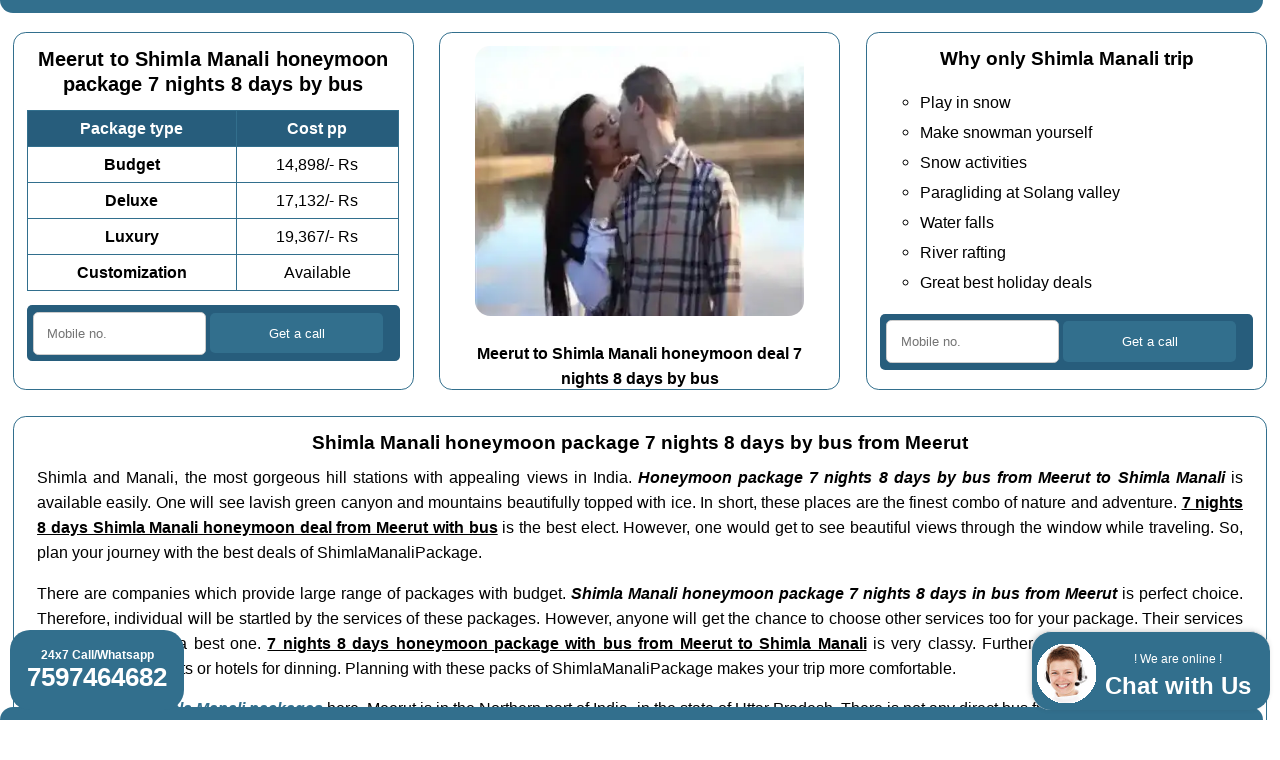

--- FILE ---
content_type: text/html; charset=UTF-8
request_url: https://www.shimlamanalipackage.com/meerut-to-shimla-manali-honeymoon-package-7-nights-8-days-by-bus
body_size: 8587
content:
<!doctype html>
<html lang='en'>
<head>
	<meta name='viewport' content='width=device-width, initial-scale=1'>
	<meta charset='utf-8'>
	<title>Meerut to 𝗦𝗵𝗶𝗺𝗹𝗮 𝗠𝗮𝗻𝗮𝗹𝗶 honeymoon package 7 nights 8 days by bus @ 14,898/- Rs</title>
	<meta name='description' content='Are you looking for the 7 nights 8 days 𝗦𝗵𝗶𝗺𝗹𝗮 𝗠𝗮𝗻𝗮𝗹𝗶 honeymoon package from Meerut ? You can select from the wide range of 𝗦𝗵𝗶𝗺𝗹𝗮 𝗠𝗮𝗻𝗮𝗹𝗶 honeymoon packages from Meerut, Uttar Pradesh here. We have Meerut, Uttar Pradesh to 𝗦𝗵𝗶𝗺𝗹𝗮 𝗠𝗮𝗻𝗮𝗹𝗶 packages from ✔✔ ❤❤ 14,898/- Rs ✔✔ ❤❤ here. You will get end to end travel deals for 𝗦𝗵𝗶𝗺𝗹𝗮 𝗠𝗮𝗻𝗮𝗹𝗶 by bus from Meerut You can add Kullu, Chandigarh, Agra, Amritsar, Delhi also.'>
	<link rel='canonical' href='https://www.shimlamanalipackage.com/meerut-to-shimla-manali-honeymoon-package-7-nights-8-days-by-bus'/>
	<link rel='stylesheet' href = 'https://www.shimlamanalipackage.com/others/css.css' type='text/css' media='all' />
	<link rel='icon' href = 'https://www.shimlamanalipackage.com/favicon.ico'>
	<meta name='geo.region' content='IN-UP' />
	<meta name='geo.placename' content='Meerut' />
	
</head>
<body class='mtbar'>
<div class='topbar'></div>
	<div class='oneThirdWidthColumn topRowHeight'>
<h1>Meerut to Shimla Manali honeymoon package 7 nights 8 days by bus</h1>
<table class='myTable'>
  <tr class='tableHeading'>
    <td>Package type</td>
    <td>Cost pp</td>
  </tr>
  <tr>
    <td class='tableCellFirst'>Budget</td>
    <td>14,898/- Rs</td>
  </tr>
  <tr>
    <td class='tableCellFirst'>Deluxe</td>
<td>17,132/- Rs</td>
  </tr>
  <tr>
    <td class='tableCellFirst'>Luxury</td>
    <td>19,367/- Rs</td>
  </tr>
  <tr>
    <td class='tableCellFirst'>Customization</td>
    <td>Available</td>
  </tr>
</table>

<div class='my-om-form'>
  <form action='https://www.shimlamanalipackage.com/others/sender/process.php' method='POST'>
    <input type='tel' pattern='([6789][0-9]{9})|[0-9]{11,}' name='mobile' placeholder='Mobile no.' title='Enter your Mo. no. only digits' required=''>
    <input type='hidden' name= 'mmm_external_referer' class='mmm_external_referer'>
    <input type='hidden' name= 'mmm_internal_referer' class='mmm_internal_referer'>
    <input type='submit' value='Get a call'>
  </form>
</div>

</div>
	<div class='oneThirdWidthColumn topRowHeight center'>
<img src='https://www.shimlamanalipackage.com/images/7-nights-8-days-shimla-manali-honeymoon-deal-by-bus.webp' alt='7 nights 8 days shimla manali honeymoon deal by bus' class='boxImage' width='329' height='270'>
<br><b>Meerut to Shimla Manali honeymoon deal 7 nights 8 days by bus</b>
</div>
	<div class='oneThirdWidthColumn topRowHeight'>
<h2>Why only Shimla Manali trip</h2>
<ul>
<li>Play in snow</li>
<li>Make snowman yourself</li>
<li>Snow activities</li>
<li>Paragliding at Solang valley</li>
<li>Water falls</li>
<li>River rafting</li>
<li>Great best holiday deals</li>
</ul>

<div class='my-om-form'>
  <form action='https://www.shimlamanalipackage.com/others/sender/process.php' method='POST'>
    <input type='tel' pattern='([6789][0-9]{9})|[0-9]{11,}' name='mobile' placeholder='Mobile no.' title='Enter your Mo. no. only digits' required=''>
    <input type='hidden' name= 'mmm_external_referer' class='mmm_external_referer'>
    <input type='hidden' name= 'mmm_internal_referer' class='mmm_internal_referer'>
    <input type='submit' value='Get a call'>
  </form>
</div>

</div><div class='cb'></div><div class='fullWidthColumn'>
<h2>Shimla Manali honeymoon package 7 nights 8 days by bus from Meerut</h2>
<p>
Shimla and Manali, the most gorgeous hill stations with appealing views in India. <b><i>Honeymoon package 7 nights 8 days by bus from Meerut to Shimla Manali</i></b> is available easily. One will see lavish green canyon and mountains beautifully topped with ice. In short, these places are the finest combo of nature and adventure. <b><u>7 nights 8 days Shimla Manali honeymoon deal from Meerut with bus</u></b> is the best elect. However, one would get to see beautiful views through the window while traveling. So, plan your journey with the best deals of ShimlaManaliPackage.
</p>
<p>
There are companies which provide large range of packages with budget. <b><i>Shimla Manali honeymoon package 7 nights 8 days in bus from Meerut</i></b> is perfect choice. Therefore, individual will be startled by the services of these packages. However, anyone will get the chance to choose other services too for your package. Their services will make your trip a best one. <b><u>7 nights 8 days honeymoon package with bus from Meerut to Shimla Manali</u></b> is very classy. Further, you will be qualified to add expensive restaurants or hotels for dinning. Planning with these packs of ShimlaManaliPackage makes your trip more comfortable.
</p>
<p>Find list of top <b><i><a href = 'https://www.shimlamanalipackage.com/shimla-manali-packages'>Shimla Manali packages</a></i></b> here. Meerut is in the Northern part of India, in the state of Uttar Pradesh. There is not any direct bus from Meerut to Shimla Manali. You can reach up to Chandigarh from  Meerut by bus. From Chandigarh there is only road ways to visit Shimla Manali. Now you have transportation mode is bus for Long journeys and car for Local Sight Seeings. This package duration is 7 nights 8 days, But you can select from 4 nights 5 days to 9 nights 10 days here. This package type is honeymoon Package, But you can select from honeymoon/couple, tour/family or adventure/group deals at <b>shimlamanalipackage.com</b>  also. You can get Bike tour also. A lot of travellers visit Shimla Manali from Meerut, Uttar Pradesh every year. Get <b><i><a href = 'https://www.shimlamanalipackage.com/shimla-manali-honeymoon-packages'>honeymoon packages Shimla Manali</a></i></b> here. General language of Meerut is Hindi and Shimla Manali is Hindi, So you will find Hindi, English both as comman language always. Meerut is also called as Meeruth. Some famous tourist points near by Meerut are <span class='italic'>ISKCON Temple Ghaziabad (Temple) Ghaziabad</span>, <span class='italic'>Sardhana (Scenic Spots) Meerut</span>, <span class='italic'>Jain temples of Hastinapur (Temple) Hastinapur</span>, <span class='italic'>Garhmukteshwar (Scenic Spots) Meerut</span>, <span class='italic'>National Gandhi Museum (Museam) New Delhi</span>, <span class='italic'>Thakurdwara Templezi (Temple) Ghaziabad</span> and a lot more.</p></div>
<div class='fullWidthTable'>	
<table class='myTable'>
  <tr class='tableHeading'>
    <td>Route</td>
<td>Meerut Chandigarh Shimla Manali Chandigarh Meerut</td>
  </tr>
  <tr>
    <td class='tableCellFirst'>Duration</td>
    <td>7 nights 8 days</td>
  </tr>
  <tr>
    <td class='tableCellFirst'>Transportation</td>
<td>Bus transport</td>
  </tr>
  <tr>
    <td class='tableCellFirst'>Pick up point</td>
    <td>Meerut bus stand</td>
  </tr>
  <tr>
    <td class='tableCellFirst'>Dropping point</td>
<td>Meerut bus stand</td>
  </tr>
  <tr>
    <td class='tableCellFirst'>Tour Type</td>
    <td>Honeymoon</td>
  </tr>
  <tr>
    <td class='tableCellFirst'>Minimum Price</td>
    <td>Fourteen Thousand Eight Hundred Ninety Eight Indian Rupees</td>
  </tr>
  <tr>
    <td class='tableCellFirst'>Customization</td>
    <td>Available</td>
  </tr>
</table>
</div><div class='cb'></div><div class='fullWidthColumn'><h3>✔✔ 7 nights 8 days Shimla Manali honeymoon package from Meerut itinerary by bus ✔✔</h3>
<ol>
<li>Start from Meerut for Chandigarh</li>
<li>Chandigarh to Shimla and honeymoon rest</li>
<li>Shimla Chail Kufri Shimla</li>
<li>Shimla Local Shimla Manali</li>
<li>Manali Solang Valley Rohtang Pass Manali</li>
<li>Manali Naggar Haveli Manali</li>
<li>Manali Local Manali and Manali to Chandigarh and start from Chandigarh for Meerut</li>
<li>Reach Meerut from Chandigarh</li>
</ol>
<p>If you want only single destination, then you can plan for <i>7 nights 8 days Meerut to Kufri honeymoon package by bus</i> or <i>7 nights 8 days Meerut to Solang Valley honeymoon package by bus</i> or <i>7 nights 8 days Meerut to Shimla honeymoon package by bus</i> or <i>7 nights 8 days Meerut to Manali honeymoon package by bus</i> also.</p></div>
<div class='oneThirdWidthColumn bottomRowHeight'>
<h2>Shimla Manali Honeymoon package inclusions</h2>
<ul>

<li><b>Honeymoon cake</b></li>
<li><b>Candle light dinner</b></li>
<li><b>Flower decoration</b></li>
<li><b>Kesar milk every night</b></li>
<li>Hotel stay</li>
<li>Local sight seeing</li>
<li>All short transportation</li>
<li>All long transportation</li>

</ul>
<div class='my-om-form'>
  <form action='https://www.shimlamanalipackage.com/others/sender/process.php' method='POST'>
    <input type='tel' pattern='([6789][0-9]{9})|[0-9]{11,}' name='mobile' placeholder='Mobile no.' title='Enter your Mo. no. only digits' required=''>
    <input type='hidden' name= 'mmm_external_referer' class='mmm_external_referer'>
    <input type='hidden' name= 'mmm_internal_referer' class='mmm_internal_referer'>
    <input type='submit' value='Get a call'>
  </form>
</div>

</div>

<div class='oneThirdWidthColumn bottomRowHeight'>
<h2>Shimla Manali Honeymoon package exclusions</h2>
<ul>

<li><b>Any adventure activity</b></li>
<li><b>Any shoping</b></li>
<li><b>Any camera fee</b></li>
<li><b>Not mentioned in itinerary</b></li>
<li>Any guide fee</li>
<li>Any entry fee</li>
<li>Any dress fee</li>
<li>Any purchase</li>

</ul>
<div class='my-om-form'>
  <form action='https://www.shimlamanalipackage.com/others/sender/process.php' method='POST'>
    <input type='tel' pattern='([6789][0-9]{9})|[0-9]{11,}' name='mobile' placeholder='Mobile no.' title='Enter your Mo. no. only digits' required=''>
    <input type='hidden' name= 'mmm_external_referer' class='mmm_external_referer'>
    <input type='hidden' name= 'mmm_internal_referer' class='mmm_internal_referer'>
    <input type='submit' value='Get a call'>
  </form>
</div>

</div>

<div class='oneThirdWidthColumn bottomRowHeight'>
<h2>About Shimla Manali trip booking with shimlamanalipackage.com</h2>
<ul>

<li>Can Reach by air</li>
<li>Can Reach by road</li>
<li>Can play with snow</li>
<li>Valley for peace</li>
<li>Best for all</li>
<li>Real nature</li>
<li>Adventure activities</li>
<li>Perfect for all</li>

</ul>
<div class='my-om-form'>
  <form action='https://www.shimlamanalipackage.com/others/sender/process.php' method='POST'>
    <input type='tel' pattern='([6789][0-9]{9})|[0-9]{11,}' name='mobile' placeholder='Mobile no.' title='Enter your Mo. no. only digits' required=''>
    <input type='hidden' name= 'mmm_external_referer' class='mmm_external_referer'>
    <input type='hidden' name= 'mmm_internal_referer' class='mmm_internal_referer'>
    <input type='submit' value='Get a call'>
  </form>
</div>

</div><div class='cb'></div><div class='fullWidthColumn'>
	<h2>Shimla Manali trip FAQs</h2>
	
<h3>How to go Shimla Manali from Meerut ?</h3>
<p>You can reach up to Chandigarh from Meerut by bus. Know more about <a href = 'https://www.shimlamanalipackage.com/how-to-reach-shimla-manali'>how to go Shimla Manali</a> here. From Chandigarh there are two ways to cover Shimla Manali, one is from Shimla side first and another one is from Manali side first. We strongly suggest for Shimla side first route.</p>

<h3>What are the tourist places in Shimla Manali for Meerut travellers ?</h3>
<p>Get the list of <a href = 'https://www.shimlamanalipackage.com/places-to-visit-in-shimla-manali'>tourist places in Shimla Manali</a> whole the year for Meerut travellers. Some of must include tourist places in Shimla are the Ridge, Mall Road, Jakhoo Temple, State Museum, Kufri, Christ Church, Summer Hill, Tara Devi Temple and in Manali are Solang Valley, Rohtang Pass, Hidimba Devi Temple, Old Manali, Manu Temple, Manikaran.</p>

<h3>What kind of things to do at Shimla Manali for Meerut people ?</h3>
<p>There are a lot of activities and things can Meerut people do in Shimla and Manali. Top <a href = 'https://www.shimlamanalipackage.com/things-to-do-in-shimla-manali'>things to do at Shimla Manali</a> are The Mall Road shopping, The Ridge Panoramic Views, Shimla Cultural Experiences and Rohtang pass, Solang valley adventures.</p>


<h3>What are the foods at Shimla Manali for Meerut tourists ?</h3>
<p>There is a great list of <a href = 'https://www.shimlamanalipackage.com/foods-in-shimla-manali'>foods at Shimla Manali</a> always for the tourists of Meerut. Some of the most famous foods in Shimla are Chana Madra, Dham, Babru, Lingdi Potato, Dhamus Special Maggi and in Manali are Thukpa, Momos, Chana Samosa, Bhey Curry, Dhaman.</p>

<h3>When is the best time to go Shimla Manali from Meerut ?</h3>
<p>Shimla Manali is accessible throughout the year from Meerut. However from April to June you can cover Rohtang pass and Kufri also. Summer is the <a href = 'https://www.shimlamanalipackage.com/best-time-to-visit-shimla-manali'>best time to go Shimla Manali</a> because the climate is ideal for sightseeing.</p>

<h3>How many days required for Shimla Manali trip from Meerut ?</h3>
<p>Minimum 6 nights and 7 day are ideal to cover Meerut Chandigarh Shimla Manali Chandigarh Agra Meerut. However we will suggest to take two more buffer day to cover all the tourist points.</p>

<h3>Which transportation is preferable for Shimla Manali tour package from Meerut ?</h3>
<p>After reaching Chandigarh from Meerut by bus, there are two transportations Volvo bus and car. We always prefer by car. Shimla Manali is filled with beautiful cities and you can cover all by car.</p>


</div><div class='cb'></div>
		<div class='fullWidthColumn'>
		<h2>Shimla Manali honeymoon package 7 nights 8 days by bus from Meerut</h2>
		<div><div class='myDivTable productDiv'><div class='mpptl3'><a href = 'https://www.shimlamanalipackage.com/meerut-to-shimla-manali-honeymoon-package-4-nights-5-days-by-car'>Shimla Manali honeymoon package 4 nights 5 days by car from Meerut</a> in <span class='strike'>11,747</span> 10,314/- Rs</div></div><div class='myDivTable productDiv'><div class='mpptl3'><a href = 'https://www.shimlamanalipackage.com/meerut-to-shimla-manali-honeymoon-package-5-nights-6-days-by-car'>Shimla Manali honeymoon package 5 nights 6 days by car from Meerut</a> in <span class='strike'>14,047</span> 12,334/- Rs</div></div><div class='myDivTable productDiv'><div class='mpptl3'><a href = 'https://www.shimlamanalipackage.com/meerut-to-shimla-manali-honeymoon-package-6-nights-7-days-by-car'>Shimla Manali honeymoon package 6 nights 7 days by car from Meerut</a> in <span class='strike'>16,347</span> 14,353/- Rs</div></div><div class='myDivTable productDiv'><div class='mpptl3'><a href = 'https://www.shimlamanalipackage.com/meerut-to-shimla-manali-honeymoon-package-7-nights-8-days-by-bus'>Shimla Manali honeymoon package 7 nights 8 days by bus from Meerut</a> in <span class='strike'>16,968</span> 14,898/- Rs</div></div><div class='myDivTable productDiv'><div class='mpptl3'><a href = 'https://www.shimlamanalipackage.com/meerut-to-shimla-manali-honeymoon-package-8-nights-9-days-by-bus'>Shimla Manali honeymoon package 8 nights 9 days by bus from Meerut</a> in <span class='strike'>19,268</span> 16,918/- Rs</div></div><div class='myDivTable productDiv'><div class='mpptl3'><a href = 'https://www.shimlamanalipackage.com/meerut-to-shimla-manali-honeymoon-package-9-nights-10-days-by-bus'>Shimla Manali honeymoon package 9 nights 10 days by bus from Meerut</a> in <span class='strike'>21,568</span> 18,937/- Rs</div></div></div></div><div class='cb'></div>
<div class='oneThirdWidthColumn'><h2>Packages by duration from Meerut to Shimla Manali</h2><ul><li><a href = 'https://www.shimlamanalipackage.com/meerut-to-shimla-manali-4-nights-5-days-packages'>Shimla Manali 4 nights 5 days packages from Meerut</a></li><li> <a href = 'https://www.shimlamanalipackage.com/meerut-to-shimla-manali-5-nights-6-days-packages'>Shimla Manali 5 nights 6 days packages from Meerut</a></li><li> <a href = 'https://www.shimlamanalipackage.com/meerut-to-shimla-manali-6-nights-7-days-packages'>Shimla Manali 6 nights 7 days packages from Meerut</a></li><li> <a href = 'https://www.shimlamanalipackage.com/meerut-to-shimla-manali-7-nights-8-days-packages'>Shimla Manali 7 nights 8 days packages from Meerut</a></li><li> <a href = 'https://www.shimlamanalipackage.com/meerut-to-shimla-manali-8-nights-9-days-packages'>Shimla Manali 8 nights 9 days packages from Meerut</a></li><li> <a href = 'https://www.shimlamanalipackage.com/meerut-to-shimla-manali-9-nights-10-days-packages'>Shimla Manali 9 nights 10 days packages from Meerut</a></li></ul></div>
<div class='oneThirdWidthColumn'><h2>Packages by transportation from Meerut to Shimla Manali</h2><ul><li><a href = 'https://www.shimlamanalipackage.com/meerut-to-shimla-manali-packages-by-car'>Shimla Manali packages by car from Meerut</a></li><li> <a href = 'https://www.shimlamanalipackage.com/meerut-to-shimla-manali-packages-by-bus'>Shimla Manali packages by bus from Meerut</a></li></ul>
<h2>Packages by price from Meerut to Shimla Manali</h2><ul><li><a href = 'https://www.shimlamanalipackage.com/meerut-to-shimla-manali-packages-under-15000'>Shimla Manali packages under 15000 from Meerut</a></li><li> <a href = 'https://www.shimlamanalipackage.com/meerut-to-shimla-manali-packages-under-20000'>Shimla Manali packages under 20000 from Meerut</a></li><li> <a href = 'https://www.shimlamanalipackage.com/meerut-to-shimla-manali-packages-under-25000'>Shimla Manali packages under 25000 from Meerut</a></li></ul></div>
<div class='oneThirdWidthColumn'><h2>Packages by tour from Meerut to Shimla Manali</h2><ul><li><a href = 'https://www.shimlamanalipackage.com/meerut-to-shimla-manali-honeymoon-packages'>Shimla Manali honeymoon packages from Meerut</a></li><li> <a href = 'https://www.shimlamanalipackage.com/meerut-to-shimla-manali-tour-packages'>Shimla Manali tour packages from Meerut</a></li><li> <a href = 'https://www.shimlamanalipackage.com/meerut-to-shimla-manali-adventure-packages'>Shimla Manali adventure packages from Meerut</a></li></ul></div>
<div class='cb'></div>
<div class='oneThirdWidthColumn'><h2>Packages in off season from Meerut to Shimla Manali</h2><ul><li><a href = 'https://www.shimlamanalipackage.com/meerut-to-shimla-manali-packages-in-july'>Packages in July from Meerut to Shimla Manali</a></li><li> <a href = 'https://www.shimlamanalipackage.com/meerut-to-shimla-manali-packages-in-august'>Packages in August from Meerut to Shimla Manali</a></li><li> <a href = 'https://www.shimlamanalipackage.com/meerut-to-shimla-manali-packages-in-september'>Packages in September from Meerut to Shimla Manali</a></li></ul></div>
<div class='oneThirdWidthColumn'><h2>Packages in mid season from Meerut to Shimla Manali</h2><ul><li><a href = 'https://www.shimlamanalipackage.com/meerut-to-shimla-manali-packages-in-january'>Packages in January from Meerut to Shimla Manali</a></li><li> <a href = 'https://www.shimlamanalipackage.com/meerut-to-shimla-manali-packages-in-february'>Packages in February from Meerut to Shimla Manali</a></li><li> <a href = 'https://www.shimlamanalipackage.com/meerut-to-shimla-manali-packages-in-march'>Packages in March from Meerut to Shimla Manali</a></li><li> <a href = 'https://www.shimlamanalipackage.com/meerut-to-shimla-manali-packages-in-october'>Packages in October from Meerut to Shimla Manali</a></li><li> <a href = 'https://www.shimlamanalipackage.com/meerut-to-shimla-manali-packages-in-november'>Packages in November from Meerut to Shimla Manali</a></li></ul></div>
<div class='oneThirdWidthColumn'><h2>Packages in on season from Meerut to Shimla Manali</h2><ul><li><a href = 'https://www.shimlamanalipackage.com/meerut-to-shimla-manali-packages-in-april'>Packages in April from Meerut to Shimla Manali</a></li><li> <a href = 'https://www.shimlamanalipackage.com/meerut-to-shimla-manali-packages-in-may'>Packages in May from Meerut to Shimla Manali</a></li><li> <a href = 'https://www.shimlamanalipackage.com/meerut-to-shimla-manali-packages-in-june'>Packages in June from Meerut to Shimla Manali</a></li><li> <a href = 'https://www.shimlamanalipackage.com/meerut-to-shimla-manali-packages-in-december'>Packages in December from Meerut to Shimla Manali</a></li></ul></div><div class='cb'></div>
	<div class='fullWidthColumn'>
	<h2>Honeymoon package 7 nights 8 days by bus from other cities to Shimla Manali</h2>
	<div id='filterButtonContainer' class='center'>
	<button class='filterButton active' onclick='filterSelection("all")'> All</button>
	<button class='filterButton' onclick='filterSelection("A-F")'>A-F</button>
	<button class='filterButton' onclick='filterSelection("G-L")'>G-L</button>
	<button class='filterButton' onclick='filterSelection("M-R")'>M-R</button>
	<button class='filterButton' onclick='filterSelection("S-Z")'>S-Z</button>
	</div>
	<div class='center'><div class='myDivTable filterDiv A-F'><div class='dfptl1'><a href = 'https://www.shimlamanalipackage.com/faridabad-to-shimla-manali-honeymoon-package-7-nights-8-days-by-bus'>Faridabad</a></div></div><div class='myDivTable filterDiv S-Z'><div class='dfptl1'><a href = 'https://www.shimlamanalipackage.com/sonipat-to-shimla-manali-honeymoon-package-7-nights-8-days-by-bus'>Sonipat</a></div></div><div class='myDivTable filterDiv M-R'><div class='dfptl1'><a href = 'https://www.shimlamanalipackage.com/panipat-to-shimla-manali-honeymoon-package-7-nights-8-days-by-bus'>Panipat</a></div></div><div class='myDivTable filterDiv M-R'><div class='dfptl1'><a href = 'https://www.shimlamanalipackage.com/roorkee-to-shimla-manali-honeymoon-package-7-nights-8-days-by-bus'>Roorkee</a></div></div><div class='myDivTable filterDiv M-R'><div class='dfptl1'><a href = 'https://www.shimlamanalipackage.com/moradabad-to-shimla-manali-honeymoon-package-7-nights-8-days-by-bus'>Moradabad</a></div></div><div class='myDivTable filterDiv G-L'><div class='dfptl1'><a href = 'https://www.shimlamanalipackage.com/haridwar-to-shimla-manali-honeymoon-package-7-nights-8-days-by-bus'>Haridwar</a></div></div><div class='myDivTable filterDiv G-L'><div class='dfptl1'><a href = 'https://www.shimlamanalipackage.com/gurgaon-to-shimla-manali-honeymoon-package-7-nights-8-days-by-bus'>Gurgaon</a></div></div><div class='myDivTable filterDiv M-R'><div class='dfptl1'><a href = 'https://www.shimlamanalipackage.com/palwal-to-shimla-manali-honeymoon-package-7-nights-8-days-by-bus'>Palwal</a></div></div><div class='myDivTable filterDiv G-L'><div class='dfptl1'><a href = 'https://www.shimlamanalipackage.com/karnal-to-shimla-manali-honeymoon-package-7-nights-8-days-by-bus'>Karnal</a></div></div><div class='myDivTable filterDiv M-R'><div class='dfptl1'><a href = 'https://www.shimlamanalipackage.com/rohtak-to-shimla-manali-honeymoon-package-7-nights-8-days-by-bus'>Rohtak</a></div></div><div class='myDivTable filterDiv A-F'><div class='dfptl1'><a href = 'https://www.shimlamanalipackage.com/aligarh-to-shimla-manali-honeymoon-package-7-nights-8-days-by-bus'>Aligarh</a></div></div><div class='myDivTable filterDiv G-L'><div class='dfptl1'><a href = 'https://www.shimlamanalipackage.com/kurukshetra-to-shimla-manali-honeymoon-package-7-nights-8-days-by-bus'>Kurukshetra</a></div></div><div class='myDivTable filterDiv A-F'><div class='dfptl1'><a href = 'https://www.shimlamanalipackage.com/bareilly-to-shimla-manali-honeymoon-package-7-nights-8-days-by-bus'>Bareilly</a></div></div><div class='myDivTable filterDiv M-R'><div class='dfptl1'><a href = 'https://www.shimlamanalipackage.com/patiala-to-shimla-manali-honeymoon-package-7-nights-8-days-by-bus'>Patiala</a></div></div><div class='myDivTable filterDiv S-Z'><div class='dfptl1'><a href = 'https://www.shimlamanalipackage.com/zirakpur-to-shimla-manali-honeymoon-package-7-nights-8-days-by-bus'>Zirakpur</a></div></div><div class='myDivTable filterDiv A-F'><div class='dfptl1'><a href = 'https://www.shimlamanalipackage.com/agra-to-shimla-manali-honeymoon-package-7-nights-8-days-by-bus'>Agra</a></div></div><div class='myDivTable filterDiv S-Z'><div class='dfptl1'><a href = 'https://www.shimlamanalipackage.com/shimla-to-shimla-manali-honeymoon-package-7-nights-8-days-by-bus'>Shimla</a></div></div><div class='myDivTable filterDiv A-F'><div class='dfptl1'><a href = 'https://www.shimlamanalipackage.com/farrukhabad-to-shimla-manali-honeymoon-package-7-nights-8-days-by-bus'>Farrukhabad</a></div></div><div class='myDivTable filterDiv A-F'><div class='dfptl1'><a href = 'https://www.shimlamanalipackage.com/fatehgarh-to-shimla-manali-honeymoon-package-7-nights-8-days-by-bus'>Fatehgarh</a></div></div><span id='isElementExist'></span></div></div><div class='cb'></div><div class='fullWidthColumn center'>
		<span class='classh2'>My featured posts Meerut</span>
		</div><div class='oneThirdWidthColumn center'><img alt='Delhi to shimla manali travel deals' loading='lazy' src='https://www.shimlamanalipackage.com/images/delhi-to-shimla-manali-travel-deals.webp' class='boxImage' width='360' height='270'/><br><b><a href = 'https://www.shimlamanalipackage.com/delhi-to-shimla-manali-packages'>Shimla Manali packages from Delhi</a></b></div><div class='oneThirdWidthColumn center'><img alt='Ambala to shimla manali travel deals' loading='lazy' src='https://www.shimlamanalipackage.com/images/ambala-to-shimla-manali-travel-deals.webp' class='boxImage' width='360' height='270'/><br><b><a href = 'https://www.shimlamanalipackage.com/ambala-to-shimla-manali-packages'>Shimla Manali packages from Ambala</a></b></div><div class='oneThirdWidthColumn center'><img alt='Dehradun to shimla manali travel deals' loading='lazy' src='https://www.shimlamanalipackage.com/images/dehradun-to-shimla-manali-travel-deals.webp' class='boxImage' width='360' height='270'/><br><b><a href = 'https://www.shimlamanalipackage.com/dehradun-to-shimla-manali-packages'>Shimla Manali packages from Dehradun</a></b></div><div class='cb'></div><div class='fullWidthColumn center'>
		<span class='classh2'>Meerut featured posts</span>
		</div><div class='oneThirdWidthColumn center'><img alt='Ghaziabad to shimla manali travel deals' loading='lazy' src='https://www.shimlamanalipackage.com/images/ghaziabad-to-shimla-manali-travel-deals.webp' class='boxImage' width='360' height='270'/><br><b><a href = 'https://www.shimlamanalipackage.com/ghaziabad-to-shimla-manali-packages'>Shimla Manali packages from Ghaziabad</a></b></div><div class='oneThirdWidthColumn center'><img alt='Muzaffarnagar to shimla manali travel deals' loading='lazy' src='https://www.shimlamanalipackage.com/images/muzaffarnagar-to-shimla-manali-travel-deals.webp' class='boxImage' width='360' height='270'/><br><b><a href = 'https://www.shimlamanalipackage.com/muzaffarnagar-to-shimla-manali-packages'>Shimla Manali packages from Muzaffarnagar</a></b></div><div class='oneThirdWidthColumn center'><img alt='Sikandrabad to shimla manali travel deals' loading='lazy' src='https://www.shimlamanalipackage.com/images/sikandrabad-to-shimla-manali-travel-deals.webp' class='boxImage' width='360' height='270'/><br><b><a href = 'https://www.shimlamanalipackage.com/sikandrabad-to-shimla-manali-packages'>Shimla Manali packages from Sikandrabad</a></b></div><div class='cb'></div><div class='fullWidthColumn center'>
		<span class='classh2'>Meerut featured states</span>
		</div><div class='oneThirdWidthColumn center'><img alt='Haryana to shimla manali travel deals' loading='lazy' src='https://www.shimlamanalipackage.com/images/haryana-to-shimla-manali-travel-deals.webp' class='boxImage' width='360' height='270'/><br><b><i><a href = 'https://www.shimlamanalipackage.com/haryana-to-shimla-manali-packages'>Shimla Manali packages from Haryana</a></i></b></div><div class='oneThirdWidthColumn center'><img alt='Uttarakhand to shimla manali travel deals' loading='lazy' src='https://www.shimlamanalipackage.com/images/uttarakhand-to-shimla-manali-travel-deals.webp' class='boxImage' width='360' height='270'/><br><b><i><a href = 'https://www.shimlamanalipackage.com/uttarakhand-to-shimla-manali-packages'>Shimla Manali packages from Uttarakhand</a></i></b></div><div class='oneThirdWidthColumn center'><img alt='Punjab to shimla manali travel deals' loading='lazy' src='https://www.shimlamanalipackage.com/images/punjab-to-shimla-manali-travel-deals.webp' class='boxImage' width='360' height='270'/><br><b><i><a href = 'https://www.shimlamanalipackage.com/punjab-to-shimla-manali-packages'>Shimla Manali packages from Punjab</a></i></b></div><div class='cb'></div>
	<div class='fullWidthColumn center'><h2>Top travel agents for Shimla Manali</h2></div>
	<div class='oneThirdWidthColumn center'><img alt='NEO WORLD, Shimla' loading='lazy' src='https://www.shimlamanalipackage.com/images/neo-world-shimla-manali.png' class='boxImage' width='360' height='270'/><br><span class='bold'>NEO WORLD, Shimla</span></div><div class='oneThirdWidthColumn center'><img alt='Sampuran Yatra Pvt Ltd, Shimla' loading='lazy' src='https://www.shimlamanalipackage.com/images/sampuran-yatra-pvt-ltd-shimla-manali.png' class='boxImage' width='360' height='270'/><br><span class='bold'>Sampuran Yatra Pvt Ltd, Shimla</span></div><div class='oneThirdWidthColumn center'><img alt='JMT TOURS INDIA, Kullu' loading='lazy' src='https://www.shimlamanalipackage.com/images/jmt-tours-india-shimla-manali.png' class='boxImage' width='360' height='270'/><br><span class='bold'>JMT TOURS INDIA, Kullu</span></div><div class='cb'></div>
	<div class='fullWidthColumn center'><h2>Best hotels/resorts for Shimla Manali</h2></div>
			<div class='oneThirdWidthColumn center'><img alt='Hotel Woodpark, Shimla' loading='lazy' src='https://www.shimlamanalipackage.com/images/hotel-woodpark-shimla-manali.png' class='boxImage' width='360' height='270'/><br><span class='bold'>Hotel Woodpark, Shimla</span></div><div class='oneThirdWidthColumn center'><img alt='Hotel Gianz, Baddi' loading='lazy' src='https://www.shimlamanalipackage.com/images/hotel-gianz-shimla-manali.png' class='boxImage' width='360' height='270'/><br><span class='bold'>Hotel Gianz, Baddi</span></div><div class='oneThirdWidthColumn center'><img alt='Ramada By Wyndham, Solan' loading='lazy' src='https://www.shimlamanalipackage.com/images/ramada-by-wyndham-shimla-manali.png' class='boxImage' width='360' height='270'/><br><span class='bold'>Ramada By Wyndham, Solan</span></div><div class='cb'></div>
		<div class='fullWidthColumn center'>Are you a <b>tour travel company</b> ?<div class='pfa'><a href = 'https://www.shimlamanalipackage.com/post-free-ad' rel='nofollow'>Post Free Ad</a></div>Grow your business with <b>shimlamanalipackage.com</b></div>
	<div class='oneThirdWidthColumn'>
<h2>Top Shimla Manali travel agents</h2>
	<ul>
	<li class='vendors'><span class='bold'>Western Himalayan Holidays</span><br>Near Hotel Mohan Palace, Aleo 175131<br> Manali +91-8219772839</li><li class='vendors'><span class='bold'>Shivalik Holidays Trip</span><br>Mall Road, Near Boi Hotel Neelkanth, Siyal, 175131<br> Manali +91-8192041973</li><li class='vendors'><span class='bold'>Travel to Mountain</span><br>Gaura Niwas, Lower Chakkar, 171005<br> Shimla +91-7508281107</li><li class='vendors'><span class='bold'>Haseen Himachal Holidays</span><br>The Mall, Manali, 175131<br> Kullu +91-9418527049</li><li class='vendors'><span class='bold'>Ice Angels Tour N Travels</span><br>Near HDFC Bank, Ram Baag, The Mall, 175131<br> Manali +91-9817314394</li>
	</ul>
	</div>

	<div class='oneThirdWidthColumn'>
		<h2>Tourist places nearby Shimla Manali</h2>
		<ul>
		<li class='vendors'><span class='italic'>Museum of Himachal Culture and Folk Art, Museam, Manali</span></li><li class='vendors'><span class='italic'>Solang Nala, Valleys, Manali</span></li><li class='vendors'><span class='italic'>Hidimba Devi Temple, Temple, Kullu</span></li><li class='vendors'><span class='italic'>Bijili Mahadev Temple, Temple, Kullu</span></li><li class='vendors'><span class='italic'>Neugal Khadd, Bridge, Palampur</span></li><li class='vendors'><span class='italic'>Deo Tibba, Mountains, Manali</span></li><li class='vendors'><span class='italic'>Rewalsar Lake, Lake, Mandi</span></li><li class='vendors'><span class='italic'>Sardar Sobha Singh Art Gallery, Art gallery, Palampur</span></li><li class='vendors'><span class='italic'>Chobia Pass, Mountain Pass, Chamba</span></li><li class='vendors'><span class='italic'>Hampta Pass, Mountain Pass, Kullu</span></li><li class='vendors'><span class='italic'>Manali wild life sanctuary, Wildlife Sanctuaries, Manali</span></li><li class='vendors'><span class='italic'>Gondhala Fort, Fort, Kullu</span></li>
		</ul>
	</div>

	<div class='oneThirdWidthColumn'>
	<h2>Shimla Manali travel agents list</h2>
	<ul>
	<li class='vendors underline'>Shivanchal Home Stay, Shimla Manali</li><li class='vendors underline'>Thakur Tour and Travels, Shimla Manali</li><li class='vendors underline'>Jagriti Tours, Shimla Manali</li><li class='vendors underline'>Sk Himalyan Tours And Travel, Shimla Manali</li><li class='vendors underline'>Sarvesh Tour And Travellers, Shimla Manali</li><li class='vendors underline'>Rana Tour And Travels, Shimla Manali</li><li class='vendors underline'>Trails Of Himalayas, Shimla Manali</li><li class='vendors underline'>Himachal Travel Wings, Shimla Manali</li><li class='vendors underline'>Thakur Tour and Travels, Shimla Manali</li><li class='vendors underline'>Sai Country Trips, Shimla Manali</li><li class='vendors underline'>Rohtang Travels, Shimla Manali</li><li class='vendors underline'>Gypsy Holiday, Shimla Manali</li>
	</ul>
	</div>
	<div class='cb'></div>
	
	<div class='oneThirdWidthColumn'>
		<h2>Shimla Manali packages by tour</h2>
		<ul>
		<li class='menu'><b><i><a href = 'https://www.shimlamanalipackage.com/shimla-manali-honeymoon-packages'>Honeymoon packages Shimla Manali</a></i></b></li><li class='menu'><b><i><a href = 'https://www.shimlamanalipackage.com/shimla-manali-tour-packages'>Tour packages Shimla Manali</a></i></b></li><li class='menu'><b><i><a href = 'https://www.shimlamanalipackage.com/shimla-manali-adventure-packages'>Adventure packages Shimla Manali</a></i></b></li>
		</ul>
		<h2>Shimla Manali packages by transportation</h2>
		<ul>
		<li class='menu'><b><i><a href = 'https://www.shimlamanalipackage.com/shimla-manali-packages-by-flight'>Shimla Manali flight packages</a></i></b></li><li class='menu'><b><i><a href = 'https://www.shimlamanalipackage.com/shimla-manali-packages-by-train'>Shimla Manali train packages</a></i></b></li><li class='menu'><b><i><a href = 'https://www.shimlamanalipackage.com/shimla-manali-packages-by-bus'>Shimla Manali bus packages</a></i></b></li><li class='menu'><b><i><a href = 'https://www.shimlamanalipackage.com/shimla-manali-packages-by-car'>Shimla Manali car packages</a></i></b></li>
		</ul>
	</div>

	<div class='oneThirdWidthColumn'>
	<h2>Shimla Manali packages by duration</h2>
	<ul>
	<li class='menu'><b><i><a href = 'https://www.shimlamanalipackage.com/4-nights-5-days-shimla-manali-packages'>Shimla Manali 4 nights 5 days packages</a></i></b></li><li class='menu'><b><i><a href = 'https://www.shimlamanalipackage.com/5-nights-6-days-shimla-manali-packages'>Shimla Manali 5 nights 6 days packages</a></i></b></li><li class='menu'><b><i><a href = 'https://www.shimlamanalipackage.com/6-nights-7-days-shimla-manali-packages'>Shimla Manali 6 nights 7 days packages</a></i></b></li><li class='menu'><b><i><a href = 'https://www.shimlamanalipackage.com/7-nights-8-days-shimla-manali-packages'>Shimla Manali 7 nights 8 days packages</a></i></b></li><li class='menu'><b><i><a href = 'https://www.shimlamanalipackage.com/8-nights-9-days-shimla-manali-packages'>Shimla Manali 8 nights 9 days packages</a></i></b></li><li class='menu'><b><i><a href = 'https://www.shimlamanalipackage.com/9-nights-10-days-shimla-manali-packages'>Shimla Manali 9 nights 10 days packages</a></i></b></li>
	</ul>
	</div>

	<div class='oneThirdWidthColumn'>
	<h2>Shimla Manali packages by price</h2>
	<ul>
		<li class='menu'><b><i><a href = 'https://www.shimlamanalipackage.com/shimla-manali-packages-under-10000'>Shimla Manali packages below 10000</a></i></b></li><li class='menu'><b><i><a href = 'https://www.shimlamanalipackage.com/shimla-manali-packages-under-15000'>Shimla Manali packages below 15000</a></i></b></li><li class='menu'><b><i><a href = 'https://www.shimlamanalipackage.com/shimla-manali-packages-under-20000'>Shimla Manali packages below 20000</a></i></b></li><li class='menu'><b><i><a href = 'https://www.shimlamanalipackage.com/shimla-manali-packages-under-25000'>Shimla Manali packages below 25000</a></i></b></li><li class='menu'><b><i><a href = 'https://www.shimlamanalipackage.com/shimla-manali-packages-under-30000'>Shimla Manali packages below 30000</a></i></b></li><li class='menu'><b><i><a href = 'https://www.shimlamanalipackage.com/shimla-manali-packages-under-35000'>Shimla Manali packages below 35000</a></i></b></li>
	</ul>
	</div>
	<div class='cb'></div>
	<div class='oneThirdWidthColumn'>
	<h2>Shimla Manali packages in off season</h2>
	<ul>
	<li class='menu'><b><i><a href = 'https://www.shimlamanalipackage.com/shimla-manali-packages-in-july'>Shimla Manali packages for July</a></i></b></li><li class='menu'><b><i><a href = 'https://www.shimlamanalipackage.com/shimla-manali-packages-in-august'>Shimla Manali packages for August</a></i></b></li><li class='menu'><b><i><a href = 'https://www.shimlamanalipackage.com/shimla-manali-packages-in-september'>Shimla Manali packages for September</a></i></b></li>
	</ul>
	</div>	
	<div class='oneThirdWidthColumn'>
	<h2>Shimla Manali packages in mid season</h2>
	<ul>
	<li class='menu'><b><i><a href = 'https://www.shimlamanalipackage.com/shimla-manali-packages-in-january'>Shimla Manali packages for January</a></i></b></li><li class='menu'><b><i><a href = 'https://www.shimlamanalipackage.com/shimla-manali-packages-in-february'>Shimla Manali packages for February</a></i></b></li><li class='menu'><b><i><a href = 'https://www.shimlamanalipackage.com/shimla-manali-packages-in-march'>Shimla Manali packages for March</a></i></b></li><li class='menu'><b><i><a href = 'https://www.shimlamanalipackage.com/shimla-manali-packages-in-october'>Shimla Manali packages for October</a></i></b></li><li class='menu'><b><i><a href = 'https://www.shimlamanalipackage.com/shimla-manali-packages-in-november'>Shimla Manali packages for November</a></i></b></li>
	</ul>
	</div>	
	<div class='oneThirdWidthColumn'>
	<h2>Shimla Manali packages in on season</h2>
	<ul>
	<li class='menu'><b><i><a href = 'https://www.shimlamanalipackage.com/shimla-manali-packages-in-april'>Shimla Manali packages for April</a></i></b></li><li class='menu'><b><i><a href = 'https://www.shimlamanalipackage.com/shimla-manali-packages-in-may'>Shimla Manali packages for May</a></i></b></li><li class='menu'><b><i><a href = 'https://www.shimlamanalipackage.com/shimla-manali-packages-in-june'>Shimla Manali packages for June</a></i></b></li><li class='menu'><b><i><a href = 'https://www.shimlamanalipackage.com/shimla-manali-packages-in-december'>Shimla Manali packages for December</a></i></b></li>
	</ul>
	</div>	
	<div class='cb'></div>
<div class='oneThirdWidthColumn bottomRowHeight backgroundColor'>
<div class='my-form'>
  <h2>Shimla Manali trip contact form</h2>	
  <form action='https://www.shimlamanalipackage.com/others/sender/process.php' method='POST'>
    <br>Your name<br>
    <input type='text' name='name' placeholder='Your Name'><br><br>
	Your email id (required)<br>
    <input type='email' name='email' pattern='[a-zA-Z0-9._%+\-]+@[a-zA-Z0-9.\-]+\.[a-zA-Z]{2,}$' placeholder='Your Email Id' title='Enter Email Id.' required=''><br><br>
	Your mobile no (required)<br>
    <input type='tel' pattern='([6789][0-9]{9})|[0-9]{11,}' name='mobile' placeholder='Your Mobile no.' title='Enter your Mo. no. only digits' required=''><br>
	<br>
    <input type='hidden' name= 'mmm_external_referer' class='mmm_external_referer'>
    <input type='hidden' name= 'mmm_internal_referer' class='mmm_internal_referer'>
    <input type='submit' value='Get details'><br><br>
  </form>
</div>
</div>

<div class='oneThirdWidthColumn bottomRowHeight'>
<h2>Shimla Manali latest review</h2>
<p>

A honeymoon is an opportunity to relax alone together. There are several places which are famous as honeymoon destinations. I am from Uttar Pradesh which is well known for beautiful surroundings and historical places. Last month, me and my wife went Shimla and Manali to enjoy our honeymoon trip. All those moments were amazing what we enjoy there. This place gave us the relaxation moments and privacy which every couple want. I would like to recommend this place to all for a great trip experience.


<br><span class='bold'>Gaurav Yadav</span><br><span class='bold'>Pratapgarh UP, Uttar Pradesh, India</span></p>
</div>	
<div class='oneThirdWidthColumn bottomRowHeight'>
<h2>Why only shimlamanalipackage.com</h2>

<ul>
<li>Get tourism deals from direct Shimla Manali</li>
<li>Range of hotels and resorts</li>
<li>Get flight booking</li>
<li>Get train booking</li>
<li>Get car booking</li>
<li>Get Volvo bus booking</li>
<li>All adventure activities booking with guide</li>
<li>Great discounts and offers for holidays</li>
</ul>

<div class='my-om-form'>
  <form action='https://www.shimlamanalipackage.com/others/sender/process.php' method='POST'>
    <input type='tel' pattern='([6789][0-9]{9})|[0-9]{11,}' name='mobile' placeholder='Mobile no.' title='Enter your Mo. no. only digits' required=''>
    <input type='hidden' name= 'mmm_external_referer' class='mmm_external_referer'>
    <input type='hidden' name= 'mmm_internal_referer' class='mmm_internal_referer'>
    <input type='submit' value='Get a call'>
  </form>
</div>

</div><div class='cb'></div>
	<div class='Get_a_Call_Back_Non_Mobile'>
		<button style class='callButton'>
		<span class='cbt'>24x7 Call/Whatsapp</span><br>
		<span class='cbb'>7597464682</span>
		</button>
		</div>
		<div class='Get_a_Call_Back_Mobile'>
		<a href = 'tel:917597464682'>
		<button style class='callButton cbb'>
		Call 24x7
		</button>
		</a>
	</div><div class='fullWidthColumn mbbar'>
	<div class='para'>Navigation > <span class='bold'><a href = 'https://www.shimlamanalipackage.com/'>Home</a></span> > <b><a href = 'https://www.shimlamanalipackage.com/meerut-to-shimla-manali-honeymoon-packages'>Meerut to Shimla Manali honeymoon packages</a></b> > <b><a href = 'https://www.shimlamanalipackage.com/meerut-to-shimla-manali-honeymoon-package-7-nights-8-days-by-bus'>Meerut to Shimla Manali honeymoon package 7 nights 8 days by bus</a></b>
    <script type="application/ld+json">
    {
	  "@context": "https://schema.org",
	  "@type": "BreadcrumbList",
	  "itemListElement": [{
		"@type": "ListItem",
		"position": 1,
		"name": "Home",
		"item": "https://www.shimlamanalipackage.com/"
	  },{
		"@type": "ListItem",
		"position": 2,
		"name": "Meerut to Shimla Manali honeymoon packages",
		"item": "https://www.shimlamanalipackage.com/meerut-to-shimla-manali-honeymoon-packages"
	  },{
		"@type": "ListItem",
		"position": 3,
		"name": "Meerut to Shimla Manali honeymoon package 7 nights 8 days by bus",
		"item": "https://www.shimlamanalipackage.com/meerut-to-shimla-manali-honeymoon-package-7-nights-8-days-by-bus"
	  }]
	} 
    </script>

    <script type="application/ld+json">
    {
        "@context": "http://schema.org/",
        "@type": "Product",
        "name": "Meerut to Shimla Manali honeymoon package 7 nights 8 days by bus",
        "url": "https://www.shimlamanalipackage.com/meerut-to-shimla-manali-honeymoon-package-7-nights-8-days-by-bus",
        "image": "https://www.shimlamanalipackage.com/images/7-nights-8-days-shimla-manali-honeymoon-deal-by-bus.webp",
        "description": "Are you looking for the 7 nights 8 days Shimla Manali honeymoon package from Meerut ? You can select from the wide range of Shimla Manali honeymoon packages from Meerut, Uttar Pradesh here. We have Meerut, Uttar Pradesh to Shimla Manali packages from ✔✔ ❤❤ 14,898/- Rs ✔✔ ❤❤ here. You will get end to end travel deals for Shimla Manali by bus from Meerut",
        "sku": "SMP-17395",
        "brand": {
            "@type": "Brand",
            "name": "ShimlaManaliPackage"
        },
        "aggregateRating": {
            "@type": "AggregateRating",
            "bestRating": "5",
            "worstRating": "1",
            "ratingValue": "5.00",
            "reviewCount": "9420"
        },
        "offers": {
            "@type": "Offer",
            "priceCurrency": "INR",
            "price": "14898",
            "priceValidUntil": "2026-05-15",
            "itemCondition": "NewCondition",
            "availability": "InStock",
            "url": "https://www.shimlamanalipackage.com/meerut-to-shimla-manali-honeymoon-package-7-nights-8-days-by-bus"
        }
    }
    </script></div>
	<div class='para'>
	All above mentioned rates are variable as per availability.<br>
	For any query or current fare, please <a href = 'https://www.shimlamanalipackage.com/contact-us'>contact us</a> here.<br>
	You can give your review and rating after <a href = 'https://www.shimlamanalipackage.com/customer-login' rel='nofollow'>customer login</a> here.<br>
	<br>We are just an online portal. Find our complete <a href = 'https://www.shimlamanalipackage.com/disclaimer' rel='nofollow'>disclaimer</a> and <a href = 'https://www.shimlamanalipackage.com/privacy-policy' rel='nofollow'>privacy policy</a> here.<br><br>Find us at <a href = 'https://www.facebook.com/shimlamanalipackagehp/' rel='nofollow' target='_blank'>Facebook</a>, &emsp;<a href = 'https://twitter.com/shimlamanalipac' rel='nofollow' target='_blank'>Twitter</a>, &emsp;<a href = 'https://in.pinterest.com/shimlamanalipackage/' rel='nofollow' target='_blank'>Pinterest</a>.<br><br><a href='//www.dmca.com/Protection/Status.aspx?ID=d360979b-99ae-4f38-96b3-c382c02b718a' title='DMCA.com Protection Status' class='dmca-badge' rel='nofollow'><img src ='https://www.shimlamanalipackage.com/images/dmca-badge.png' alt='DMCA.com Protection Status' width='250' height='50' loading='lazy'/></a><br>Address :: <b>shimlamanalipackage.com</b>, Shimla, Himachal Pradesh, India - 171001.<br><a href='https://www.shimlamanalipackage.com/' title='Logo shimlamanalipackage.com'><img src ='https://www.shimlamanalipackage.com/images/logo.png' alt='Logo shimlamanalipackage.com' width='250' height='50' loading='lazy'/></a><br>2025 © Copyright all rights reserved, <b>shimlamanalipackage.com</b><br><br><br>
	</div>
</div>
<div class='bottombar'></div>
<script src='https://www.shimlamanalipackage.com/others/js.js'></script>
</body>
</html>